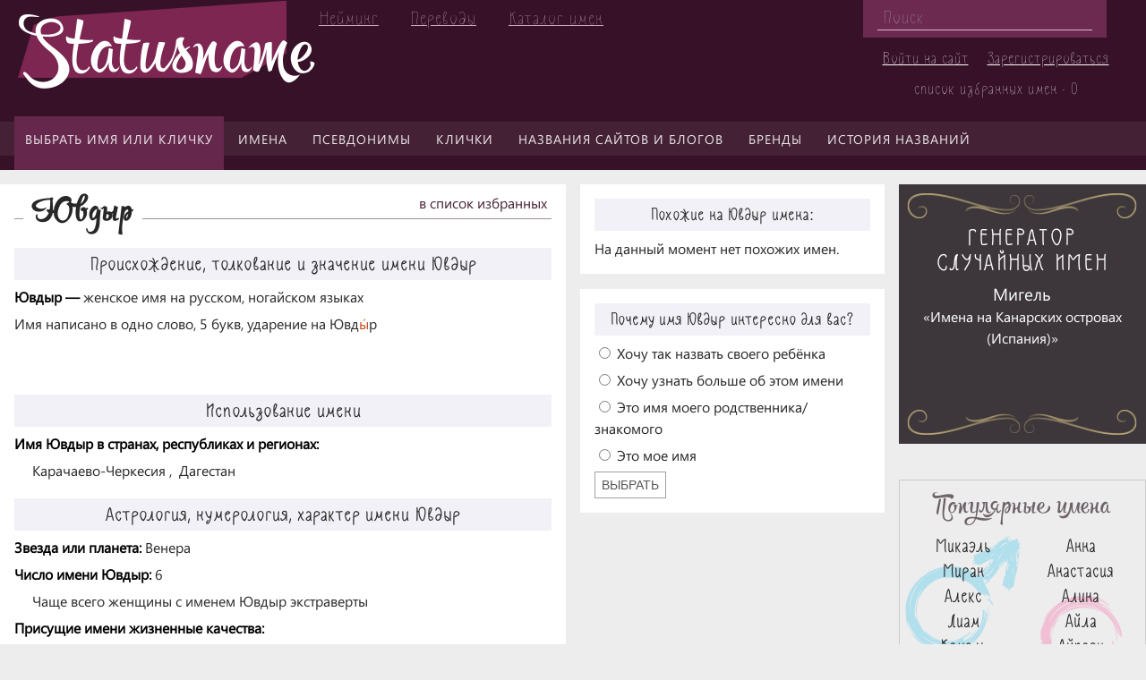

--- FILE ---
content_type: text/html; charset=UTF-8
request_url: https://statusname.ru/names/ru/female/yuvdyr/
body_size: 30832
content:
<!DOCTYPE html>
<html lang="ru">
	<head>
		<meta name="viewport" content="width=device-width,initial-scale=1">
		<link rel="shortcut icon" type="image/x-icon" href="/bitrix/templates/purple/images/favicon.ico" />
												<meta http-equiv="Content-Type" content="text/html; charset=UTF-8" />
<meta name="keywords" content="имя Ювдыр, Ювдыр имя для девочки, Ювдыр значение имени, имя Ювдыр происхождение и значение" />
<meta name="description" content="Что означает женское имя Ювдыр? Краткие формы женского имени Ювдыр. Перевод и транскрипция на разные языки. Нумерология и астрология имени Ювдыр. Характер и тайна имени." />
<script type="text/javascript" data-skip-moving="true">(function(w, d, n) {var cl = "bx-core";var ht = d.documentElement;var htc = ht ? ht.className : undefined;if (htc === undefined || htc.indexOf(cl) !== -1){return;}var ua = n.userAgent;if (/(iPad;)|(iPhone;)/i.test(ua)){cl += " bx-ios";}else if (/Android/i.test(ua)){cl += " bx-android";}cl += (/(ipad|iphone|android|mobile|touch)/i.test(ua) ? " bx-touch" : " bx-no-touch");cl += w.devicePixelRatio && w.devicePixelRatio >= 2? " bx-retina": " bx-no-retina";var ieVersion = -1;if (/AppleWebKit/.test(ua)){cl += " bx-chrome";}else if ((ieVersion = getIeVersion()) > 0){cl += " bx-ie bx-ie" + ieVersion;if (ieVersion > 7 && ieVersion < 10 && !isDoctype()){cl += " bx-quirks";}}else if (/Opera/.test(ua)){cl += " bx-opera";}else if (/Gecko/.test(ua)){cl += " bx-firefox";}if (/Macintosh/i.test(ua)){cl += " bx-mac";}ht.className = htc ? htc + " " + cl : cl;function isDoctype(){if (d.compatMode){return d.compatMode == "CSS1Compat";}return d.documentElement && d.documentElement.clientHeight;}function getIeVersion(){if (/Opera/i.test(ua) || /Webkit/i.test(ua) || /Firefox/i.test(ua) || /Chrome/i.test(ua)){return -1;}var rv = -1;if (!!(w.MSStream) && !(w.ActiveXObject) && ("ActiveXObject" in w)){rv = 11;}else if (!!d.documentMode && d.documentMode >= 10){rv = 10;}else if (!!d.documentMode && d.documentMode >= 9){rv = 9;}else if (d.attachEvent && !/Opera/.test(ua)){rv = 8;}if (rv == -1 || rv == 8){var re;if (n.appName == "Microsoft Internet Explorer"){re = new RegExp("MSIE ([0-9]+[\.0-9]*)");if (re.exec(ua) != null){rv = parseFloat(RegExp.$1);}}else if (n.appName == "Netscape"){rv = 11;re = new RegExp("Trident/.*rv:([0-9]+[\.0-9]*)");if (re.exec(ua) != null){rv = parseFloat(RegExp.$1);}}}return rv;}})(window, document, navigator);</script>


<link href="/bitrix/cache/css/s1/purple/page_117d0c89f0661d7ecf982446edc3db6f/page_117d0c89f0661d7ecf982446edc3db6f_v1.css?170974204221992" type="text/css"  rel="stylesheet" />
<link href="/bitrix/cache/css/s1/purple/template_6bb46bccc989ffe25b5bf268efdfb8a5/template_6bb46bccc989ffe25b5bf268efdfb8a5_v1.css?170974277950856" type="text/css"  data-template-style="true" rel="stylesheet" />







<link href="/bitrix/themes/.default/wsm.favorites.css?1500460218700";  type="text/css" rel="stylesheet" />



		<title>
							Ювдыр / StatusName
					</title>
		<!--[if lt IE 9]> 
				<![endif]-->
				<!-- Yandex.Metrika counter -->
<noscript><div><img src="https://mc.yandex.ru/watch/95124598" style="position:absolute; left:-9999px;" alt="" /></div></noscript>
<!-- /Yandex.Metrika counter -->

</head>
<body>
		<div id="panel">
					</div>
		<div id="page-wrapper">
			<div id="over-menu-button"></div>
			<div id="over-menu">
				<!--'start_frame_cache_LkGdQn'-->
<ul class="over-menu">
						<li><a href="/catalog/">Выбрать имя или кличку</a></li>
								<li><a href="/articles/lichnye-imena/">Об именах</a></li>
								<li><a href="/catalog/personal-name/">Каталог имен</a></li>
								<li><a href="/articles/nik/">О псевдонимах и никнеймах</a></li>
								<li><a href="/articles/klichki-zhivotnykh/">О кличках животных</a></li>
								<li><a href="/catalog/klichka-zhivotnogo/">Каталог кличек</a></li>
								<li><a href="/articles/reytingi-brendov/">О брендах</a></li>
								<li><a href="/articles/domeny-i-nazvaniya-saytov/">Названия сайтов и блогов</a></li>
								<li><a href="/articles/neyming/">Нейминг и брединг</a></li>
								<li><a href="/articles/nazvaniya/">История названий</a></li>
								<li><a href="/articles/pravila-perevoda-i-transkripts/">Правила переводов</a></li>
			</ul><!--'end_frame_cache_LkGdQn'-->			</div>

			<header id="header">
				<div id="logo-line">
					<div id="logo">
						<a href="/">
							Statusname
						</a>
					</div>
					<div id="head-menu">
						<!--'start_frame_cache_XEVOpk'-->
<ul class="head-menu">
						<li><a href="/articles/neyming/">Нейминг</a></li>
								<li><a href="/articles/pravila-perevoda-i-transkripts/">Переводы</a></li>
								<li><a href="https://statusname.ru/catalog/personal-name/">Каталог имен</a></li>
			</ul><!--'end_frame_cache_XEVOpk'-->					</div>
					<div id="header-right">
						<div id="search">
								<div id="title-search">
	<form action="/search/index.php">
		<input id="title-search-input" type="text" name="q" value="" size="40" maxlength="50" autocomplete="off" placeholder="Поиск"/>
	</form>
	</div>
						</div>
						<div id="auth">
							<!--'start_frame_cache_iIjGFB'-->	<p><a href="/login/?backurl=%2Fnames%2Fru%2Ffemale%2Fyuvdyr%2F">Войти на сайт</a></p>
	<p><a href="/login/?register=yes&amp;backurl=%2Fnames%2Fru%2Ffemale%2Fyuvdyr%2F">Зарегистрироваться</a></p>
<!--'end_frame_cache_iIjGFB'-->							<a id="favorits-count" href="/personal/favorits/" rel="nofollow">список избранных имен - 0</a>
						</div>
					</div>
				</div>
				<div id="top-menu">
					<!--'start_frame_cache_g8taYv'-->
<ul class="top-menu">
										<li class="selected"><a href="/catalog/">Выбрать имя или кличку</a></li>
															<li><a href="/articles/lichnye-imena/">Имена</a></li>
															<li><a href="/articles/nik/">Псевдонимы</a></li>
															<li><a href="/articles/klichki-zhivotnykh/">Клички</a></li>
															<li><a href="/articles/domeny-i-nazvaniya-saytov/">Названия сайтов и блогов</a></li>
															<li><a href="/articles/reytingi-brendov/">Бренды</a></li>
															<li><a href="/articles/nazvaniya/">История названий</a></li>
						</ul><!--'end_frame_cache_g8taYv'-->				</div>
			</header>
			<div id="layout">
													<main id="left-column">
															<div id="content-wrapper">
					
<div class="detail-name-header">
	<h1><span>Ювдыр</span></h1>
</div>


<a class="WSMFavoritesLink addFavDetail" data-id="27830" href="#">в список избранных</a>

 
<div class="names-detail">
	<div class="names-detail-section">
		<h2>Происхождение, толкование и значение имени Ювдыр</h2>
		<dl>
			<dt>Ювдыр&nbsp;&mdash;&nbsp;</dt>
			<dd>женское имя  на русском, ногайском языках</dd>
						<p>Имя написано в одно слово, 5 букв, ударение на Ювд<span class="name-accent">ы&#x301;</span>р</p>
																	</dl>
		
		<div>
<center> 
<br>
<!-- Yandex.RTB R-A-6514092-1 -->
<div id="yandex_rtb_R-A-6514092-1"></div>
<br>
</center> 
</div>
					<h2>Использование имени</h2>
			<dl>
									<dt>Имя Ювдыр в странах, республиках и регионах:</dt>
					<dd class="name-new-line">
						<ul class="partial-list">
																			<li class="list-element-shown">
								Карачаево-Черкесия								&#44;&nbsp;							</li>
													<li class="list-element-shown">
								Дагестан															</li>
												</ul>
					</dd>
											</dl>
				<h2>Астрология, нумерология, характер имени Ювдыр</h2>
		<dl>
						<dt>Звезда или планета:&nbsp;</dt>
			<dd>Венера</dd>
			<dt>Число имени Ювдыр:&nbsp;</dt>
			<dd>6</dd>
							<dd>Чаще всего женщины с именем Ювдыр экстраверты</dd>
															<dt>Присущие имени жизненные качества:&nbsp;</dt>
			<dd class="name-new-line">
				вечное стремление к истине и правде, непостоянство, большая общительность, хитрость, умение держать слово			</dd>
					</dl>
				<h2>Перевод, транскрипция и имя Ювдыр на других языках</h2>
		<dl>
										<dt>Имя Ювдыр на разных языках и перевод имени</dt>
									<dd class="name-new-line"><span>на русский:&nbsp;</span>Ювдыр</dd>
									<dd class="name-new-line"><span>на ногайский:&nbsp;</span>Ювдыр</dd>
							
			<dt>Транскрипция (транслитерация) Ювдыр с русского языка</dt>
			<dd class="name-new-line"><span>на английский:&nbsp;</span>Yuvdyr</dd>
			<dd class="name-new-line"><span>на испанский:&nbsp;</span>Iuvdyr</dd>
			<dd class="name-new-line"><span>на немецкий:&nbsp;</span>Üwdyr</dd>
			<dd class="name-new-line"><span>на французский:&nbsp;</span>Iouvdyr</dd>
			<dd class="name-new-line"><span>на итальянский:&nbsp;</span>Juvdyr</dd>
			<dd class="name-new-line"><span>на грузинский:&nbsp;</span>იუვდირ</dd>
		</dl>

		<h2>Популярность имени Ювдыр</h2>
	</div>
</div>
<div class="article-social-buttons">
	<div id="vk-share" style="display: inline-block; vertical-align: top;"></div>
			
	<!-- Put this div tag to the place, where the Like block will be -->
	<div id="vk_like" style="display: inline-block; vertical-align: top;"></div>
		<div id="ok_shareWidget" style="display: inline-block; vertical-align: top;"></div>
		<div id="fb-root" style="display: inline-block; vertical-align: top;"></div>
		<div style="display: inline-block; vertical-align: top;" class="fb-like" data-layout="button_count" data-action="like" data-show-faces="false" data-share="true"></div>

</div>


<!--'start_frame_cache_xa8RmJ'--><div id="ptc_list_article_comments_list" class="ptc-list ptc-list_default ptc-list_empty">
      <div class="ptc-list-before"><div class="ptc-list-before-title">Комментарии (<span class="ptc-list--count">0</span>)</div>
<div class="ptc-list--empty">
  <div class="ptc-list-before-empty-block">Оставьте ваш комментарий первым</div>
</div>
</div>
    <div class="ptc-list-container">
        <div class="ptc-list-items">
                      </div>
          </div>
  </div>
<!--'end_frame_cache_xa8RmJ'--><!--'start_frame_cache_CU95NK'--><div id="ptc_form_article_comments_form" class="ptc-form ptc-form_default">
  <div class="ptc-form-placeholder">
    <button class="ptc-form-placeholder-btn">Оставить комментарий</button>
  </div>
  <div class="ptc-form-container">
    <form class="ptc-form-form ptc-form-form_default" action="/names/ru/female/yuvdyr/" method="post">
              <div class="ptc-form-row ptc-form-form_add-field">
          <label class="ptc-form-label" for="general_name"><span class="ptc-form-label-required-star">*</span>Ваше имя:</label>
          <input type="text" class="ptc-form-input ptc-form-input_text ptc-form-input_required" name="generalName"
            >
        </div>
                  <div class="ptc-form-row">
        <label class="ptc-form-label" for="text">
          <span class="ptc-form-label-required-star">*</span><span class="ptc-form-form_add-field">Комментарий:</span><span class="ptc-form-form_edit-field">Изменение комментария:</span>
        </label>
        <textarea class="ptc-form-input ptc-form-input_textarea ptc-form-input_required" name="text"></textarea>
        <div class="ptc-form-input_error-block" id="ptc-form-input_error-block-text"></div>
      </div>
      <div class="ptc-form-row">
        <input type="hidden" name="hash" value="bd03cdfe0c920fe836a43c61280973eb">
        <input type="hidden" name="componentId" value="article_comments_form">
        <input type="hidden" name="id">
        <input type="hidden" name="parentId">
        <button class="ptc-form-submit" >
          <span class="ptc-form-form_add-field">Отправить</span>
          <span class="ptc-form-form_edit-field">Редактировать</span>
        </button>
              </div>
    </form>
  </div>
</div>
<!--'end_frame_cache_CU95NK'-->										</div>
									</main>
									<aside id="right-column">
															<div id="right-column-1">
							



<div class="purple-right-section-detail-name">
	<div class="purple-right-section-detail-name-header">
		<h3>Похожие на Ювдыр имена:</h3>
	</div>
	<div class="purple-right-section-detail-name-body">
		
	<p>На данный момент нет похожих имен.</p>
	</div>
</div>


	<div class="polls" id="polls">
		<input type="hidden" name="article_id" value="27830">
					<div class="poll">
				<h4 class="poll_name">Почему имя Ювдыр интересно для вас?</h4>
								<div class="poll_answers can_select">
											<div class="poll_answer">
							<input type="radio"    name="answer_28456" value="28528" >
							<label>Хочу так назвать своего ребёнка</label>
															<progress style="display: none;" value="0" max="0.1"></progress>
													</div>
											<div class="poll_answer">
							<input type="radio"    name="answer_28456" value="28531" >
							<label>Хочу узнать больше об этом имени</label>
															<progress style="display: none;" value="0" max="0.1"></progress>
													</div>
											<div class="poll_answer">
							<input type="radio"    name="answer_28456" value="28530" >
							<label>Это имя моего родственника/знакомого</label>
															<progress style="display: none;" value="0" max="0.1"></progress>
													</div>
											<div class="poll_answer">
							<input type="radio"    name="answer_28456" value="28529" >
							<label>Это мое имя</label>
															<progress style="display: none;" value="0" max="0.1"></progress>
													</div>
																<button class="btnPollSaveAnswer">Выбрать</button>
															</div>
			</div>
			</div>



							<br>						</div>
										
					
					
					
					<div id="right-column-2">
						

<div class="purple-right-generator">
	<div class="purple-right-generator-header">
		<h4><p>Генератор</p><p>случайных имен</p></h4>
	</div>
	<div class="purple-right-generator-body">
		<p class="search-name"><a href="/names/ru/male/migel/">Мигель</a></p>
		<p class="search-request"><a href="/catalog/wevro3206/imya-na-kanarskikh-ostrovakh-ispaniya/">«Имена на Канарских островах (Испания)»</a></p>
	</div>
</div><br>						<div class="purple-right-section">
	<div class="purple-right-section-header">
		<h4>Популярные имена</h4>
	</div>
	<div class="purple-right-section-body">
		<div class="top-men-names">
			 <ul class="purple-top-names-list">
	<li>
									<a href="/names/ru/male/mikael/"><b>Микаэль</b></a><br />
						</li>
	<li>
									<a href="/names/ru/male/miran/"><b>Миран</b></a><br />
						</li>
	<li>
									<a href="/names/ru/male/aleks/"><b>Алекс</b></a><br />
						</li>
	<li>
									<a href="/names/ru/male/liam/"><b>Лиам</b></a><br />
						</li>
	<li>
									<a href="/names/ru/male/kemal2/"><b>Кемаль</b></a><br />
						</li>
	<li>
									<a href="/names/ru/male/makhmud/"><b>Махмуд</b></a><br />
						</li>
	<li>
									<a href="/names/ru/male/danir/"><b>Данир</b></a><br />
						</li>
	<li>
									<a href="/names/ru/male/akmal/"><b>Акмал</b></a><br />
						</li>
	<li>
									<a href="/names/ru/male/farrukh/"><b>Фаррух</b></a><br />
						</li>
	<li>
									<a href="/names/ru/male/kemran/"><b>Кемран</b></a><br />
						</li>
</ul>
		</div>
		<div class="top-women-names">
			 <ul class="purple-top-names-list">
	<li>
									<a href="/names/ru/female/anna/"><b>Анна</b></a><br />
						</li>
	<li>
									<a href="/names/ru/female/anastasiya/"><b>Анастасия</b></a><br />
						</li>
	<li>
									<a href="/names/ru/female/alina/"><b>Алина</b></a><br />
						</li>
	<li>
									<a href="/names/ru/female/ayla/"><b>Айла</b></a><br />
						</li>
	<li>
									<a href="/names/ru/female/ayperi/"><b>Айпери</b></a><br />
						</li>
	<li>
									<a href="/names/ru/female/kseniya/"><b>Ксения</b></a><br />
						</li>
	<li>
									<a href="/names/ru/female/irina/"><b>Ирина</b></a><br />
						</li>
	<li>
									<a href="/names/ru/female/adalin/"><b>Адалин</b></a><br />
						</li>
	<li>
									<a href="/names/ru/female/olga/"><b>Ольга</b></a><br />
						</li>
	<li>
									<a href="/names/ru/female/alyena/"><b>Алёна</b></a><br />
						</li>
</ul>
		</div>
	</div>
</div>																		






	<ul class="purple-right-categories">
					<li>
				<a href="/catalog/imya-raznykh-narodov-i-natsionalnostey-m/angliyskoe-imya/">
					<img
						border="0"
						src="/upload/iblock/8d6/8d6071eacd359b64a60fd8939160ed45.jpg"
						width="640"
						height="426"
						alt="Английские имена"
						title="Английские имена"
					/>
					<span>Английские имена</span>
				</a>
			</li>
					<li>
				<a href="/catalog/imya-raznykh-narodov-i-natsionalnostey-m/belorusskoe-imya/">
					<img
						border="0"
						src="/upload/iblock/398/3985facfdc71c6b8553d9d97ea1e31ca.jpg"
						width="640"
						height="426"
						alt="Белорусские имена"
						title="Белорусские имена"
					/>
					<span>Белорусские имена</span>
				</a>
			</li>
					<li>
				<a href="/catalog/imya-raznykh-narodov-i-natsionalnostey-m/persidskoe-imya/">
					<img
						border="0"
						src="/upload/iblock/9b9/9b9c66cf8d04112155734274be2094c3.jpg"
						width="640"
						height="426"
						alt="Персидские имена"
						title="Персидские имена"
					/>
					<span>Персидские имена</span>
				</a>
			</li>
					<li>
				<a href="/catalog/imya-raznykh-narodov-i-natsionalnostey-m/uzbekskoe-imya/">
					<img
						border="0"
						src="/upload/iblock/fa6/fa684cb96f173eb9514b5fb9c4fc1d0b.jpg"
						width="640"
						height="426"
						alt="Узбекские имена"
						title="Узбекские имена"
					/>
					<span>Узбекские имена</span>
				</a>
			</li>
			</ul>
					</div>
				</aside>
			</div>
			<footer id="footer">
				<div id="footer-left">
				</div>
				<div id="footer-center">
					<div id="bottom-menu">
						<!--'start_frame_cache_rIpOz9'-->
<ul class="purple-bottom-menu">

	<li><a href="/project/about/">О проекте</a></li>

	<li><a href="/project/feedback/">Обратная связь</a></li>

	<li><a href="/project/rules/">Правила сайта</a></li>


</ul>
<!--'end_frame_cache_rIpOz9'-->					</div>
					<div id="footer-center-bottom">
						<div id="copyright">
							© STATUSNAME.RU / Всё об именах, названиях, псевдонимах, кличках и брендах. 2015-2023.						</div>
													<div id="counters">
								
<!--LiveInternet counter--><script type="text/javascript" data-skip-moving=true>
document.write('<a href="//www.liveinternet.ru/click" '+
'target="_blank"><img src="//counter.yadro.ru/hit?t38.3;r'+
escape(document.referrer)+((typeof(screen)=='undefined')?'':
';s'+screen.width+'*'+screen.height+'*'+(screen.colorDepth?
screen.colorDepth:screen.pixelDepth))+';u'+escape(document.URL)+
';h'+escape(document.title.substring(0,150))+';'+Math.random()+
'" alt="" title="LiveInternet" '+
'border="0" width="31" height="31"><\/a>')
</script><!--/LiveInternet-->							</div>
											</div>
				</div>
				<div id="footer-right">
					<span>Как назвать?</span>
				</div>
			</footer>
		</div>
<!-- Yandex.RTB R-A-6514092-2 -->
	<script type="text/javascript">if(!window.BX)window.BX={};if(!window.BX.message)window.BX.message=function(mess){if(typeof mess==='object'){for(let i in mess) {BX.message[i]=mess[i];} return true;}};</script>
<script type="text/javascript">(window.BX||top.BX).message({'JS_CORE_LOADING':'Загрузка...','JS_CORE_NO_DATA':'- Нет данных -','JS_CORE_WINDOW_CLOSE':'Закрыть','JS_CORE_WINDOW_EXPAND':'Развернуть','JS_CORE_WINDOW_NARROW':'Свернуть в окно','JS_CORE_WINDOW_SAVE':'Сохранить','JS_CORE_WINDOW_CANCEL':'Отменить','JS_CORE_WINDOW_CONTINUE':'Продолжить','JS_CORE_H':'ч','JS_CORE_M':'м','JS_CORE_S':'с','JSADM_AI_HIDE_EXTRA':'Скрыть лишние','JSADM_AI_ALL_NOTIF':'Показать все','JSADM_AUTH_REQ':'Требуется авторизация!','JS_CORE_WINDOW_AUTH':'Войти','JS_CORE_IMAGE_FULL':'Полный размер'});</script><script type="text/javascript" src="/bitrix/js/main/core/core.min.js?1659089431216421"></script><script>BX.setJSList(['/bitrix/js/main/core/core_ajax.js','/bitrix/js/main/core/core_promise.js','/bitrix/js/main/polyfill/promise/js/promise.js','/bitrix/js/main/loadext/loadext.js','/bitrix/js/main/loadext/extension.js','/bitrix/js/main/polyfill/promise/js/promise.js','/bitrix/js/main/polyfill/find/js/find.js','/bitrix/js/main/polyfill/includes/js/includes.js','/bitrix/js/main/polyfill/matches/js/matches.js','/bitrix/js/ui/polyfill/closest/js/closest.js','/bitrix/js/main/polyfill/fill/main.polyfill.fill.js','/bitrix/js/main/polyfill/find/js/find.js','/bitrix/js/main/polyfill/matches/js/matches.js','/bitrix/js/main/polyfill/core/dist/polyfill.bundle.js','/bitrix/js/main/core/core.js','/bitrix/js/main/polyfill/intersectionobserver/js/intersectionobserver.js','/bitrix/js/main/lazyload/dist/lazyload.bundle.js','/bitrix/js/main/polyfill/core/dist/polyfill.bundle.js','/bitrix/js/main/parambag/dist/parambag.bundle.js']);
BX.setCSSList(['/bitrix/js/main/lazyload/dist/lazyload.bundle.css','/bitrix/js/main/parambag/dist/parambag.bundle.css']);</script>
<script type="text/javascript">(window.BX||top.BX).message({'prmedia_tc_core_delete_confirm':'Вы действительно хотите удалить данный комментарий?'});</script>
<script type="text/javascript">(window.BX||top.BX).message({'LANGUAGE_ID':'ru','FORMAT_DATE':'DD.MM.YYYY','FORMAT_DATETIME':'DD.MM.YYYY HH:MI:SS','COOKIE_PREFIX':'BITRIX_SM_STATUSNAMERU','SERVER_TZ_OFFSET':'0','UTF_MODE':'Y','SITE_ID':'s1','SITE_DIR':'/','USER_ID':'','SERVER_TIME':'1769666637','USER_TZ_OFFSET':'0','USER_TZ_AUTO':'Y','bitrix_sessid':'30343c099c9160f6f0d6bbfd59eaee85'});</script><script type="text/javascript"  src="/bitrix/cache/js/s1/purple/kernel_main/kernel_main_v1.js?169781366190267"></script>
<script type="text/javascript" src="/bitrix/js/ui/dexie/dist/dexie3.bundle.min.js?166207830288295"></script>
<script type="text/javascript" src="/bitrix/js/main/core/core_ls.min.js?15004602147365"></script>
<script type="text/javascript" src="/bitrix/js/main/core/core_frame_cache.min.js?165179292811264"></script>
<script type="text/javascript" src="/bitrix/js/main/jquery/jquery-1.12.4.min.js?165908943097163"></script>
<script type="text/javascript" src="/bitrix/js/prmedia.tc/core.js?15004602132656"></script>
<script type="text/javascript" src="/bitrix/js/wsm.favorites/script.js?15004602144789"></script>
<script type="text/javascript">BX.setJSList(['/bitrix/js/main/core/core_fx.js','/bitrix/js/main/session.js','/bitrix/js/main/pageobject/pageobject.js','/bitrix/js/main/core/core_window.js','/bitrix/templates/.default/components/bitrix/news/names-purple/bitrix/news.detail/name-detail/script.js','/bitrix/components/prmedia/tc.list/templates/.default/script.js','/bitrix/components/prmedia/tc.form/templates/.default/script.js','/bitrix/components/prmedia/tc.form/templates/.default/js/wysiwyg.min.js','/bitrix/templates/purple/script.js','/bitrix/components/bitrix/search.title/script.js']);</script>
<script type="text/javascript">BX.setCSSList(['/bitrix/templates/.default/components/bitrix/news/names-purple/bitrix/news.detail/name-detail/style.css','/bitrix/components/prmedia/tc.list/templates/.default/style.css','/bitrix/components/prmedia/tc.form/templates/.default/style.css','/bitrix/templates/purple/css/one-table.css','/bitrix/templates/purple/css/right-section-articles-detail.css','/bitrix/templates/.default/components/bitrix/menu/over_menu/style.css','/bitrix/templates/.default/components/bitrix/menu/head_menu/style.css','/bitrix/templates/.default/components/bitrix/search.title/search-head/style.css','/bitrix/templates/.default/components/bitrix/menu/top_menu/style.css','/bitrix/templates/.default/components/bitrix/news.list/purple-names-in-detail-name/style.css','/bitrix/templates/.default/components/bitrix/news.list/purple-articles-in-detail-name/style.css','/bitrix/templates/.default/components/bitrix/news.list/purple-top-names-list/style.css','/bitrix/templates/.default/components/bitrix/news.list/purple-right-categories/style.css','/bitrix/templates/.default/components/bitrix/menu/purple_bottom_menu/style.css','/bitrix/templates/purple/template_styles.css']);</script>
<script type="text/javascript">var bxDate = new Date(); document.cookie="BITRIX_SM_STATUSNAMERU_TIME_ZONE="+bxDate.getTimezoneOffset()+"; path=/; expires=Fri, 01 Jan 2027 00:00:00 +0000"</script>
<script type="text/javascript" src="//vk.com/js/api/share.js?94" charset="windows-1251"></script>
<script type="text/javascript" src="//vk.com/js/api/openapi.js?144"></script>
<script type="text/javascript"  src="/bitrix/cache/js/s1/purple/template_7f11d8dcd7467723796b76c84db715e4/template_7f11d8dcd7467723796b76c84db715e4_v1.js?16978135389510"></script>
<script type="text/javascript"  src="/bitrix/cache/js/s1/purple/page_0df9be1d8ea2fa6a9f8a076e38c0f184/page_0df9be1d8ea2fa6a9f8a076e38c0f184_v1.js?169781355845401"></script>
<script type="text/javascript">var _ba = _ba || []; _ba.push(["aid", "f8ec9893a6a8584239b54feec52b3f48"]); _ba.push(["host", "statusname.ru"]); (function() {var ba = document.createElement("script"); ba.type = "text/javascript"; ba.async = true;ba.src = (document.location.protocol == "https:" ? "https://" : "http://") + "bitrix.info/ba.js";var s = document.getElementsByTagName("script")[0];s.parentNode.insertBefore(ba, s);})();</script>


<script src="/html5shiv.min.js"></script>
<script>window.yaContextCb=window.yaContextCb||[]</script>
<script src="https://yandex.ru/ads/system/context.js" async></script>
<script type="text/javascript" >
   (function(m,e,t,r,i,k,a){m[i]=m[i]||function(){(m[i].a=m[i].a||[]).push(arguments)};
   m[i].l=1*new Date();
   for (var j = 0; j < document.scripts.length; j++) {if (document.scripts[j].src === r) { return; }}
   k=e.createElement(t),a=e.getElementsByTagName(t)[0],k.async=1,k.src=r,a.parentNode.insertBefore(k,a)})
   (window, document, "script", "https://mc.yandex.ru/metrika/tag.js", "ym");

   ym(95124598, "init", {
        clickmap:true,
        trackLinks:true,
        accurateTrackBounce:true
   });
</script>
<script>
	BX.ready(function(){
		new JCTitleSearch({
			'AJAX_PAGE' : '/names/ru/female/yuvdyr/',
			'CONTAINER_ID': 'title-search',
			'INPUT_ID': 'title-search-input',
			'MIN_QUERY_LEN': 2
		});
	});
</script>
<script>
window.yaContextCb.push(()=>{
	Ya.Context.AdvManager.render({
		"blockId": "R-A-6514092-1",
		"renderTo": "yandex_rtb_R-A-6514092-1"
	})
})
</script>
<script>
		document.addEventListener("DOMContentLoaded", function() {
			document.getElementById('vk-share').innerHTML = VK.Share.button(false,{type: "button", text: "Поделиться"});
		});
	</script>

<script type="text/javascript">
	  VK.init({apiId: 5682471, onlyWidgets: true});
	</script>
<script type="text/javascript">
		VK.Widgets.Like("vk_like", {type: "button", height: 22});
	</script>

<script>
	!function (d, id, did, st) {
	  var js = d.createElement("script");
	  js.src = "https://connect.ok.ru/connect.js";
	  js.onload = js.onreadystatechange = function () {
	  if (!this.readyState || this.readyState == "loaded" || this.readyState == "complete") {
		if (!this.executed) {
		  this.executed = true;
		  setTimeout(function () {
			OK.CONNECT.insertShareWidget(id,did,st);
		  }, 0);
		}
	  }};
	  d.documentElement.appendChild(js);
	}(document,"ok_shareWidget",document.URL,"{width:170,height:30,st:'straight',sz:20,ck:3}");
	</script>

<script>(function(d, s, id) {
	  var js, fjs = d.getElementsByTagName(s)[0];
	  if (d.getElementById(id)) return;
	  js = d.createElement(s); js.id = id;
	  js.src = "//connect.facebook.net/ru_RU/sdk.js#xfbml=1&version=v2.8";
	  fjs.parentNode.insertBefore(js, fjs);
	}(document, 'script', 'facebook-jssdk'));</script>
<script>
 ;(function (c) {
   c.list = c.list || [];
   c.list.default = c.list.default || [];
   c.list.default.push({'componentId':'article_comments_list','formComponentId':'article_comments_form','hash':'700e3e0033af03627e6769bf3824f5ec','componentTemplate':'.default','pagenavUse':false,'pagenavCode':'','pagenavPageCount':'','pagenavPage':'0','pagenavInfiniteScrollCount':''});
 }) (window.prmedia.tc.component);
</script>
<script>
 ;(function (c) {
   c.form = c.form || {};
   c.form.default = c.form.default || [];
   c.form.default.push({'componentId':'article_comments_form','hash':'bd03cdfe0c920fe836a43c61280973eb','buttons':{'smiles':{'title':'Смайлы','image':'61720'},'bold':{'title':'Жирный (Ctrl + B)','image':'61490','hotkey':'b'},'italic':{'title':'Курсив (Ctrl + I)','image':'61491','hotkey':'i'},'underline':{'title':'Подчеркнутый (Ctrl + U)','image':'61645','hotkey':'u'},'strikethrough':{'title':'Зачеркнутый','image':'61644'},'unorderedList':{'title':'Список','image':'61642'},'orderedList':{'title':'Нумерованный список','image':'61643'}},'smiles':[]});
 }) (window.prmedia.tc.component);
</script>
<script>
window.yaContextCb.push(()=>{
	Ya.Context.AdvManager.render({
		"blockId": "R-A-6514092-2",
		"type": "floorAd",
		"platform": "touch"
	})
})
</script>

</body>
</html>

